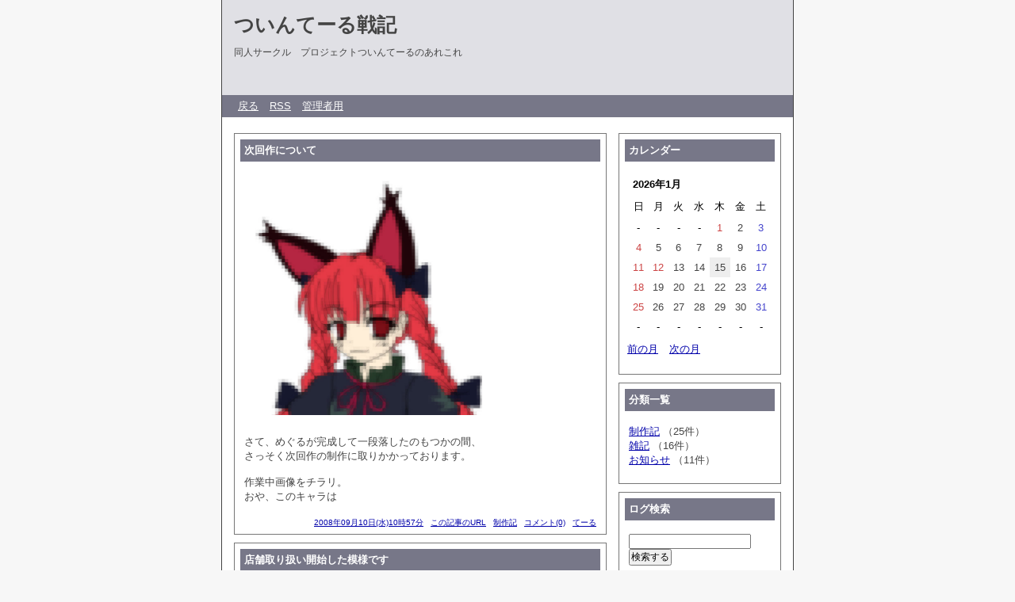

--- FILE ---
content_type: text/html; charset=utf-8
request_url: http://www.projecttwintail.jp/cgi-bin/diarypro/index.cgi?page=4
body_size: 38772
content:
<?xml version="1.0" encoding="utf-8"?>
<!DOCTYPE html PUBLIC "-//W3C//DTD XHTML 1.0 Strict//EN" "http://www.w3.org/TR/xhtml1/DTD/xhtml1-strict.dtd">
<html xmlns="http://www.w3.org/1999/xhtml" xml:lang="ja" lang="ja" dir="ltr">

<head>
	<meta http-equiv="Content-Type" content="text/html; charset=utf-8" />
	<meta http-equiv="Content-Style-Type" content="text/css" />
	<meta http-equiv="Content-Script-Type" content="text/javascript" />
	<title>ついんてーる戦記</title>
	<link rel="stylesheet" href="http://www.projecttwintail.jp/cgi-bin/diarypro/skin/common.css" type="text/css" media="all" />
	<link rel="alternate" href="http://www.projecttwintail.jp/cgi-bin/diarypro/index.cgi?mode=rss" type="application/rss+xml" title="RSS" />
	<script type="text/javascript" src="http://www.projecttwintail.jp/cgi-bin/diarypro/skin/common.js"></script>
</head>

<body>
<div id="container">
<div id="header">
	<h1><a href="http://www.projecttwintail.jp/cgi-bin/diarypro/index.cgi">ついんてーる戦記</a></h1>
	<p>同人サークル　プロジェクトついんてーるのあれこれ</p>
</div>
<div id="menu">
	<h2>目次</h2>
	<ul>
		<li><a href="http://www.projecttwintail.jp/">戻る</a></li>
		<li><a href="http://www.projecttwintail.jp/cgi-bin/diarypro/index.cgi?mode=rss">RSS</a></li>
		<li><a href="http://www.projecttwintail.jp/cgi-bin/diarypro/index.cgi?mode=admin">管理者用</a></li>
	</ul>
</div>
<div id="logs">
	<div id="diary">
		<h2>記事一覧</h2>
		<div class="diary">
			<h3>次回作について</h3>
			<div class="text">
				<p><a href="http://www.projecttwintail.jp/cgi-bin/diarypro/index.cgi?mode=image&amp;upfile=23-1.jpg" class="top"><img src="http://www.projecttwintail.jp/cgi-bin/diarypro/data/upfile/23-1.jpg" alt="ファイル 23-1.jpg" width="300" height="300" /></a></p>
				<!--<p></p>-->
				<p>さて、めぐるが完成して一段落したのもつかの間、<br />さっそく次回作の制作に取りかかっております。</p><p>作業中画像をチラリ。<br />おや、このキャラは</p>
			</div>
			<ul class="info">
				<li><a href="http://www.projecttwintail.jp/cgi-bin/diarypro/index.cgi?no=23">2008年09月10日(水)10時57分</a></li>
				<li><a href="http://www.projecttwintail.jp/cgi-bin/diarypro/index.cgi?no=23" title="記事No.23の固定URL">この記事のURL</a></li>
				<li><a href="http://www.projecttwintail.jp/cgi-bin/diarypro/index.cgi?field=1">制作記</a></li>
				<li><a href="http://www.projecttwintail.jp/cgi-bin/diarypro/index.cgi?mode=comment&amp;no=23#comment">コメント(0)</a></li>
				<!--<li><a href="http://www.projecttwintail.jp/cgi-bin/diarypro/index.cgi?mode=trackback&amp;no=23#trackback">トラックバック(0)</a></li>-->
				<li><a href="http://www.projecttwintail.jp/cgi-bin/diarypro/index.cgi?mode=profile&amp;user=admin">てーる</a></li>
				<!--<li><a href="http://www.projecttwintail.jp/cgi-bin/diarypro/index.cgi?mode=admin&amp;work=paint&amp;pch=">イラスト編集</a></li>-->
				<!--<li><a href="http://www.projecttwintail.jp/cgi-bin/diarypro/index.cgi?mode=admin&amp;work=edit&amp;edit=23&amp;exec_form=on">編集</a>・<a href="http://www.projecttwintail.jp/cgi-bin/diarypro/index.cgi?mode=admin&amp;work=edit&amp;del=23&amp;exec_confirm=on">削除</a></li>-->
			</ul>
		</div>
		<div class="diary">
			<h3>店舗取り扱い開始した模様です</h3>
			<div class="text">
				<!--<p></p>-->
				<!--<p></p>-->
				<p>本日無事にホワイトキャンバスさんにめ・ぐ・るの納品が<br />完了した模様です。<br />通販ページのところにめぐるが載っていたので<br />店頭にも並んでいるかもしれません。</p><p>もしみかけましたらどうぞよろしくお願いします！</p>
			</div>
			<ul class="info">
				<li><a href="http://www.projecttwintail.jp/cgi-bin/diarypro/index.cgi?no=22">2008年09月05日(金)23時08分</a></li>
				<li><a href="http://www.projecttwintail.jp/cgi-bin/diarypro/index.cgi?no=22" title="記事No.22の固定URL">この記事のURL</a></li>
				<li><a href="http://www.projecttwintail.jp/cgi-bin/diarypro/index.cgi?field=3">お知らせ</a></li>
				<li><a href="http://www.projecttwintail.jp/cgi-bin/diarypro/index.cgi?mode=comment&amp;no=22#comment">コメント(0)</a></li>
				<!--<li><a href="http://www.projecttwintail.jp/cgi-bin/diarypro/index.cgi?mode=trackback&amp;no=22#trackback">トラックバック(0)</a></li>-->
				<li><a href="http://www.projecttwintail.jp/cgi-bin/diarypro/index.cgi?mode=profile&amp;user=admin">てーる</a></li>
				<!--<li><a href="http://www.projecttwintail.jp/cgi-bin/diarypro/index.cgi?mode=admin&amp;work=paint&amp;pch=">イラスト編集</a></li>-->
				<!--<li><a href="http://www.projecttwintail.jp/cgi-bin/diarypro/index.cgi?mode=admin&amp;work=edit&amp;edit=22&amp;exec_form=on">編集</a>・<a href="http://www.projecttwintail.jp/cgi-bin/diarypro/index.cgi?mode=admin&amp;work=edit&amp;del=22&amp;exec_confirm=on">削除</a></li>-->
			</ul>
		</div>
		<div class="diary">
			<h3>自作日記　静音編</h3>
			<div class="text">
				<p><a href="http://www.projecttwintail.jp/cgi-bin/diarypro/index.cgi?mode=image&amp;upfile=21-1.jpg" class="top"><img src="http://www.projecttwintail.jp/cgi-bin/diarypro/data/upfile/21-1.jpg" alt="ファイル 21-1.jpg" width="300" height="224" /></a><a href="http://www.projecttwintail.jp/cgi-bin/diarypro/index.cgi?mode=image&amp;upfile=21-2.jpg" class="top"><img src="http://www.projecttwintail.jp/cgi-bin/diarypro/data/upfile/21-2.jpg" alt="ファイル 21-2.jpg" width="300" height="225" /></a></p>
				<!--<p></p>-->
				<p>最近自作PCのカスタマイズに凝っていたりします。<br />昔は敷居が高そうで自作PCに関しては敬遠していましたが、<br />詳しい人に基本を一度教わるとハマってしまうものですね～。</p><p>ちなみに構成はこんな感じ<br />【CPU】 Athlon BE-2350<br />【ｸｰﾗｰ】 ANDY SAMURAI MASTER、Accelero S1<br />【M/B】 GA-MA69G-S3H<br />【Mem】 DDR800 1GB×4<br />【HDD】 WD3200AACS 320GB<br />【VGA】XFXの8800GS<br />【ｻｳﾝﾄﾞ】 オンボ<br />【ｹｰｽ】Antec P182<br />【電源】 KRPW-V560W</p><p>スペック的には必要十分を満たしたかなーという感じなので<br />最近は静音化しようと試行錯誤してます。</p><p><br />とりあえず下部フロントについていたファンが30ｄｂと<br />うるさいのでサイズ社の超静音タイプのファン、<br />KAMA-FLEXに交換。このファン、ほぼ無音といってもいいほど<br />静かですね。<br />ついでに5000rpm以上で回っているチップセットファンも<br />ファンコンで絞ることに。</p><p>すると今度はケース上部にデフォで付いてるantecの排気ファンが<br />ブォーンと低い音を出していて気になり始めました。</p><p>そんなわけでこいつもKAMA-FLEXに交換して<br />よし、これで解決と思いきや交換しても騒音が結構残ってる感じ。<br />なんというかファンの問題よりもケースの置き場所とか<br />ファンの位置的に仕方ないとかそういう問題のような気がします。</p><p>とりあえずトップに付けたFANもファンコンで極限まで絞って<br />我慢できるレベルまで抑えました。<br />排気ファンは120mmが二個あるので回転数低くても大丈夫。</p><p>現状は冷暖房や外のコオロギの声とかよりは静かかな？といったレベルです。<br />さすがにこれ以上を追求すると、水冷とかそういうお話に<br />なりそうなのでこの辺で静音化はとどめておくことにします。</p>
			</div>
			<ul class="info">
				<li><a href="http://www.projecttwintail.jp/cgi-bin/diarypro/index.cgi?no=21">2008年09月04日(木)01時31分</a></li>
				<li><a href="http://www.projecttwintail.jp/cgi-bin/diarypro/index.cgi?no=21" title="記事No.21の固定URL">この記事のURL</a></li>
				<li><a href="http://www.projecttwintail.jp/cgi-bin/diarypro/index.cgi?field=2">雑記</a></li>
				<li><a href="http://www.projecttwintail.jp/cgi-bin/diarypro/index.cgi?mode=comment&amp;no=21#comment">コメント(17)</a></li>
				<!--<li><a href="http://www.projecttwintail.jp/cgi-bin/diarypro/index.cgi?mode=trackback&amp;no=21#trackback">トラックバック(0)</a></li>-->
				<li><a href="http://www.projecttwintail.jp/cgi-bin/diarypro/index.cgi?mode=profile&amp;user=admin">てーる</a></li>
				<!--<li><a href="http://www.projecttwintail.jp/cgi-bin/diarypro/index.cgi?mode=admin&amp;work=paint&amp;pch=">イラスト編集</a></li>-->
				<!--<li><a href="http://www.projecttwintail.jp/cgi-bin/diarypro/index.cgi?mode=admin&amp;work=edit&amp;edit=21&amp;exec_form=on">編集</a>・<a href="http://www.projecttwintail.jp/cgi-bin/diarypro/index.cgi?mode=admin&amp;work=edit&amp;del=21&amp;exec_confirm=on">削除</a></li>-->
			</ul>
		</div>
		<div class="diary">
			<h3>のんびりと</h3>
			<div class="text">
				<!--<p></p>-->
				<!--<p></p>-->
				<p>最近はコミケが終わってのんびりとゲームとかやってます。<br />地霊殿楽しいよ地霊殿。<br />ノーマルとEXしかクリア出来てませんが('A`)</p><p>地ハード3面の難しさは異常。</p><p>昨日風神録はハードクリアできました。<br />これで現在の成績は<br />紅HARD、EX<br />妖HARD、PH<br />永NORMAL、EX<br />花NORMAL、EX<br />文コンプ<br />風HARD、EX<br />地NORMAL、EX<br />といった感じ。</p><p>残ってるのは永、花、地ですがどれも出来る気がしないなぁ。<br />妖LUNAでもチャレンジしてみようかな？</p>
			</div>
			<ul class="info">
				<li><a href="http://www.projecttwintail.jp/cgi-bin/diarypro/index.cgi?no=20">2008年09月01日(月)02時20分</a></li>
				<li><a href="http://www.projecttwintail.jp/cgi-bin/diarypro/index.cgi?no=20" title="記事No.20の固定URL">この記事のURL</a></li>
				<li><a href="http://www.projecttwintail.jp/cgi-bin/diarypro/index.cgi?field=2">雑記</a></li>
				<li><a href="http://www.projecttwintail.jp/cgi-bin/diarypro/index.cgi?mode=comment&amp;no=20#comment">コメント(39)</a></li>
				<!--<li><a href="http://www.projecttwintail.jp/cgi-bin/diarypro/index.cgi?mode=trackback&amp;no=20#trackback">トラックバック(0)</a></li>-->
				<li><a href="http://www.projecttwintail.jp/cgi-bin/diarypro/index.cgi?mode=profile&amp;user=admin">てーる</a></li>
				<!--<li><a href="http://www.projecttwintail.jp/cgi-bin/diarypro/index.cgi?mode=admin&amp;work=paint&amp;pch=">イラスト編集</a></li>-->
				<!--<li><a href="http://www.projecttwintail.jp/cgi-bin/diarypro/index.cgi?mode=admin&amp;work=edit&amp;edit=20&amp;exec_form=on">編集</a>・<a href="http://www.projecttwintail.jp/cgi-bin/diarypro/index.cgi?mode=admin&amp;work=edit&amp;del=20&amp;exec_confirm=on">削除</a></li>-->
			</ul>
		</div>
		<div class="diary">
			<h3>めぐるDL販売開始のお知らせ</h3>
			<div class="text">
				<!--<p></p>-->
				<!--<p></p>-->
				<p>お待たせしました。<br />コミケに来れなかった方のためにめ・ぐ・るの<br />ダウンロード販売をスタートいたしました。<br />現在はサーパラマーケットのみの取り扱いとなっておりますが、他にもDLsite.comなどにも現在申請中です。</p><p>また近々店舗委託の予定もございますので<br />DLがご利用頂けない方などはこちらをよろしくお願いします！</p>
			</div>
			<ul class="info">
				<li><a href="http://www.projecttwintail.jp/cgi-bin/diarypro/index.cgi?no=19">2008年08月25日(月)10時37分</a></li>
				<li><a href="http://www.projecttwintail.jp/cgi-bin/diarypro/index.cgi?no=19" title="記事No.19の固定URL">この記事のURL</a></li>
				<li><a href="http://www.projecttwintail.jp/cgi-bin/diarypro/index.cgi?field=3">お知らせ</a></li>
				<li><a href="http://www.projecttwintail.jp/cgi-bin/diarypro/index.cgi?mode=comment&amp;no=19#comment">コメント(4)</a></li>
				<!--<li><a href="http://www.projecttwintail.jp/cgi-bin/diarypro/index.cgi?mode=trackback&amp;no=19#trackback">トラックバック(0)</a></li>-->
				<li><a href="http://www.projecttwintail.jp/cgi-bin/diarypro/index.cgi?mode=profile&amp;user=admin">てーる</a></li>
				<!--<li><a href="http://www.projecttwintail.jp/cgi-bin/diarypro/index.cgi?mode=admin&amp;work=paint&amp;pch=">イラスト編集</a></li>-->
				<!--<li><a href="http://www.projecttwintail.jp/cgi-bin/diarypro/index.cgi?mode=admin&amp;work=edit&amp;edit=19&amp;exec_form=on">編集</a>・<a href="http://www.projecttwintail.jp/cgi-bin/diarypro/index.cgi?mode=admin&amp;work=edit&amp;del=19&amp;exec_confirm=on">削除</a></li>-->
			</ul>
		</div>
		<div class="diary">
			<h3>夏コミお疲れ様です</h3>
			<div class="text">
				<!--<p></p>-->
				<!--<p></p>-->
				<p>戦いの疲れがようやく癒えてきたところです。<br />夏コミで来てくださった方々、ありがとうございます！<br />やはり完成作品を配布できると、何か違う物がありますね。</p><p>途中から暑さと寝不足でやられてましたが楽しかったです＞＜</p><p>今後は店舗委託などしつつ、次へと動いていこうかと。</p><p>というわけで冬コミのオンライン申し込み締め切りが早くも迫っています。<br />まずはそれを終わらせて安心してからかなー、委託とかは。</p><p>シングルコアCPUなので同時に複数の仕事を実行できないのです<br />(´・ω・`)</p><p>夏コミの戦利品も少しずつプレイしております。<br />以下やったもの</p><p><br />・ソラ（体験版）……橙汁<br /><a href="http://daidai.moo.jp/" class="top">http://daidai.moo.jp/</a></p><p>前作のスグリが大好きなので買いました。<br />しかし相変わらずの超難易度です。ニュータイプ育成ゲー。<br />東方のノーマルを割と余裕でクリアできるくらいの腕でも、<br />イージーの1.2面をクリアするのにさえかなり苦労します。</p><p>・東方丸九夢（体験版）……CUBETYPE<br /><a href="http://www.cubetype.com/" class="top">http://www.cubetype.com/</a><br />まだテスト版なのかな。動作サンプル的な内容。<br />でも3Dで東方のキャラがグリグリカメラ動かして眺められるのは<br />凄くいい。完成したらかなり人気出そうな気が。</p><p>・東方地霊殿　……上海アリス幻樂団<br /><a href="http://www16.big.or.jp/~zun/" class="top">http://www16.big.or.jp/~zun/</a><br />正直体験版の時点では個人的には<br />キャラが微妙な感じで（；；；；＾ω＾）<br />って感じだったのですが、プレイしてみればやっぱり東方。<br />ロリ服ネコ耳で「にゃ～」は反則だと思います。<br />今回は頭一つ抜けた難易度でした。<br />ノーマルなら余裕だと思ってたのですが初見クリアは無理でした。</p><p>今のところ霊夢＆紫で残機2残しクリア<br />　　　　　にとまりで残機4残しクリア<br />といった感じ。EXは出来る気がしません。</p><p>どう考えてもラスボスより5ボスが強い気がします。</p>
			</div>
			<ul class="info">
				<li><a href="http://www.projecttwintail.jp/cgi-bin/diarypro/index.cgi?no=18">2008年08月21日(木)01時01分</a></li>
				<li><a href="http://www.projecttwintail.jp/cgi-bin/diarypro/index.cgi?no=18" title="記事No.18の固定URL">この記事のURL</a></li>
				<li><a href="http://www.projecttwintail.jp/cgi-bin/diarypro/index.cgi?field=2">雑記</a></li>
				<li><a href="http://www.projecttwintail.jp/cgi-bin/diarypro/index.cgi?mode=comment&amp;no=18#comment">コメント(3)</a></li>
				<!--<li><a href="http://www.projecttwintail.jp/cgi-bin/diarypro/index.cgi?mode=trackback&amp;no=18#trackback">トラックバック(0)</a></li>-->
				<li><a href="http://www.projecttwintail.jp/cgi-bin/diarypro/index.cgi?mode=profile&amp;user=admin">てーる</a></li>
				<!--<li><a href="http://www.projecttwintail.jp/cgi-bin/diarypro/index.cgi?mode=admin&amp;work=paint&amp;pch=">イラスト編集</a></li>-->
				<!--<li><a href="http://www.projecttwintail.jp/cgi-bin/diarypro/index.cgi?mode=admin&amp;work=edit&amp;edit=18&amp;exec_form=on">編集</a>・<a href="http://www.projecttwintail.jp/cgi-bin/diarypro/index.cgi?mode=admin&amp;work=edit&amp;del=18&amp;exec_confirm=on">削除</a></li>-->
			</ul>
		</div>
		<div class="diary">
			<h3>ワクテカしてきました。</h3>
			<div class="text">
				<p><a href="http://www.projecttwintail.jp/cgi-bin/diarypro/index.cgi?mode=image&amp;upfile=17-1.jpg" class="top"><img src="http://www.projecttwintail.jp/cgi-bin/diarypro/data/upfile/17-1.jpg" alt="ファイル 17-1.jpg" width="300" height="300" /></a></p>
				<!--<p></p>-->
				<p>今め・ぐ・るのスタッフロールを流して最終確認をしていたのですが、エンディングに流れる曲が素晴らしくて思わず聞き入ってしましました。</p><p>やっぱり歌というのはいいものですね、<br />もっとも直感的に体に浸透してくる芸術だと思います。</p><p>こんな素晴らしい曲を入れることが出来たのは<br />Festivalのお仕事が忙しいのにも関わらず<br />作曲、編曲をしてくださったMyuwさん、<br />急なスケジュールにも関わらず快く収録に応じてくださった<br />Team-Ozのえで～さん、<br />暑い中あのヒジョーに高いメロディを歌いきってくださった春河さん、<br />そして忘れちゃいけない重要な作詞をしてくれた七海さん、<br />皆様のおかげです！</p><p>あれ？なんか終わりみたいな雰囲気で書いてしまいましたけど、<br />コミケはまだこれからで、戦いはまだ始まってもいませんでしたね（・ω・；）</p><p>そうそう、微妙にゲーム紹介ページを更新しまして、<br />各キャラクターのサンプルボイスが聞けるようになっております。<br />やっぱり声が入るとキャラクターが断然生きてきますね～。</p><p><br />今日の画像はパッケージ画像です。<br />当日は↑のパッケとポスターを目印にお越しくださいませ。<br />ちなみにコミケでの配布数は200本を予定してます。<br />店舗委託などに関してはまだ未定ですが、正式に決まり次第<br />ここで発表させていただきます。</p>
			</div>
			<ul class="info">
				<li><a href="http://www.projecttwintail.jp/cgi-bin/diarypro/index.cgi?no=17">2008年08月12日(火)23時30分</a></li>
				<li><a href="http://www.projecttwintail.jp/cgi-bin/diarypro/index.cgi?no=17" title="記事No.17の固定URL">この記事のURL</a></li>
				<li><a href="http://www.projecttwintail.jp/cgi-bin/diarypro/index.cgi?field=1">制作記</a></li>
				<li><a href="http://www.projecttwintail.jp/cgi-bin/diarypro/index.cgi?mode=comment&amp;no=17#comment">コメント(757)</a></li>
				<!--<li><a href="http://www.projecttwintail.jp/cgi-bin/diarypro/index.cgi?mode=trackback&amp;no=17#trackback">トラックバック(0)</a></li>-->
				<li><a href="http://www.projecttwintail.jp/cgi-bin/diarypro/index.cgi?mode=profile&amp;user=admin">てーる</a></li>
				<!--<li><a href="http://www.projecttwintail.jp/cgi-bin/diarypro/index.cgi?mode=admin&amp;work=paint&amp;pch=">イラスト編集</a></li>-->
				<!--<li><a href="http://www.projecttwintail.jp/cgi-bin/diarypro/index.cgi?mode=admin&amp;work=edit&amp;edit=17&amp;exec_form=on">編集</a>・<a href="http://www.projecttwintail.jp/cgi-bin/diarypro/index.cgi?mode=admin&amp;work=edit&amp;del=17&amp;exec_confirm=on">削除</a></li>-->
			</ul>
		</div>
		<div class="diary">
			<h3>パッケ印刷</h3>
			<div class="text">
				<!--<p></p>-->
				<!--<p></p>-->
				<p>現在パッケージの印刷とかをせっせこやっています。<br />6年間使い続けてきたプリンタのインクが切れたので、<br />ちょうど良い頃合いかな？と思い、新しいプリンタを購入しました。</p><p>これがなかなか発色が良くなっていて素晴らしい。<br />CDのレーベル印刷も可能なので、念願のピクチャーレーベルが<br />作れるのですよ！！<br />印刷のスピードも速くなったっぽいのでストレスも軽減。</p><p>あとはPC（というかグラボのファン）の音が気になるかな…<br />現在自作PC（といっても組んで貰ったやつですけど）を使ってるんですが、どうにもグラボのファンがうるさいのです。</p><p>ケース自体はantecのP182という静音性の高い<br />高級ケースらしいので完全にファンの問題っぽい。</p><p>そんなわけでコミケ後にでもVGAクーラーを換装しようかなーと<br />思っております。<br />デフォのクーラーよりも冷えるでしょうしね。<br />見た目ではサイズのが欲しいんですけど、<br />値段が高いからなぁ…。</p>
			</div>
			<ul class="info">
				<li><a href="http://www.projecttwintail.jp/cgi-bin/diarypro/index.cgi?no=16">2008年08月10日(日)04時52分</a></li>
				<li><a href="http://www.projecttwintail.jp/cgi-bin/diarypro/index.cgi?no=16" title="記事No.16の固定URL">この記事のURL</a></li>
				<li><a href="http://www.projecttwintail.jp/cgi-bin/diarypro/index.cgi?field=1">制作記</a></li>
				<li><a href="http://www.projecttwintail.jp/cgi-bin/diarypro/index.cgi?mode=comment&amp;no=16#comment">コメント(0)</a></li>
				<!--<li><a href="http://www.projecttwintail.jp/cgi-bin/diarypro/index.cgi?mode=trackback&amp;no=16#trackback">トラックバック(0)</a></li>-->
				<li><a href="http://www.projecttwintail.jp/cgi-bin/diarypro/index.cgi?mode=profile&amp;user=admin">てーる</a></li>
				<!--<li><a href="http://www.projecttwintail.jp/cgi-bin/diarypro/index.cgi?mode=admin&amp;work=paint&amp;pch=">イラスト編集</a></li>-->
				<!--<li><a href="http://www.projecttwintail.jp/cgi-bin/diarypro/index.cgi?mode=admin&amp;work=edit&amp;edit=16&amp;exec_form=on">編集</a>・<a href="http://www.projecttwintail.jp/cgi-bin/diarypro/index.cgi?mode=admin&amp;work=edit&amp;del=16&amp;exec_confirm=on">削除</a></li>-->
			</ul>
		</div>
		<div class="diary">
			<h3>いよいよ大詰めです</h3>
			<div class="text">
				<p><a href="http://www.projecttwintail.jp/cgi-bin/diarypro/index.cgi?mode=image&amp;upfile=15-1.jpg" class="top"><img src="http://www.projecttwintail.jp/cgi-bin/diarypro/data/upfile/15-1.jpg" alt="ファイル 15-1.jpg" width="300" height="424" /></a></p>
				<!--<p></p>-->
				<p>おかげさまで主な作業はだいたい終わりまして、<br />なんとかコミケに無事完成作品を持って行くことができそうです。</p><p>頒布予定は以下の通り。</p><p>め・ぐ・る　（￥1000）</p><p>今回は200枚持って行く予定です。</p><p>季節外れなゲームですが、気分だけでも涼めるといいかな～と<br />思います。<br />そんなわけでどうぞよろしくお願いしまっす！</p><p>当日は↑のポスターを飾る予定ですので目印にしていただければ<br />と思います～。</p>
			</div>
			<ul class="info">
				<li><a href="http://www.projecttwintail.jp/cgi-bin/diarypro/index.cgi?no=15">2008年08月04日(月)06時24分</a></li>
				<li><a href="http://www.projecttwintail.jp/cgi-bin/diarypro/index.cgi?no=15" title="記事No.15の固定URL">この記事のURL</a></li>
				<li><a href="http://www.projecttwintail.jp/cgi-bin/diarypro/index.cgi?field=1">制作記</a></li>
				<li><a href="http://www.projecttwintail.jp/cgi-bin/diarypro/index.cgi?mode=comment&amp;no=15#comment">コメント(2)</a></li>
				<!--<li><a href="http://www.projecttwintail.jp/cgi-bin/diarypro/index.cgi?mode=trackback&amp;no=15#trackback">トラックバック(0)</a></li>-->
				<li><a href="http://www.projecttwintail.jp/cgi-bin/diarypro/index.cgi?mode=profile&amp;user=admin">てーる</a></li>
				<!--<li><a href="http://www.projecttwintail.jp/cgi-bin/diarypro/index.cgi?mode=admin&amp;work=paint&amp;pch=">イラスト編集</a></li>-->
				<!--<li><a href="http://www.projecttwintail.jp/cgi-bin/diarypro/index.cgi?mode=admin&amp;work=edit&amp;edit=15&amp;exec_form=on">編集</a>・<a href="http://www.projecttwintail.jp/cgi-bin/diarypro/index.cgi?mode=admin&amp;work=edit&amp;del=15&amp;exec_confirm=on">削除</a></li>-->
			</ul>
		</div>
		<div class="diary">
			<h3>TOP絵更新</h3>
			<div class="text">
				<p><a href="http://www.projecttwintail.jp/cgi-bin/diarypro/index.cgi?mode=image&amp;upfile=14-1.jpg" class="top"><img src="http://www.projecttwintail.jp/cgi-bin/diarypro/data/upfile/14-1.jpg" alt="ファイル 14-1.jpg" width="300" height="424" /></a></p>
				<!--<p></p>-->
				<p>実に何ヶ月ぶりでしょうか？<br />TOP絵を変えてみました。</p><p>といっても即興のネタ絵ですが。<br />最近のマイブームが東方の鍵山雛とグレンラガンなので<br />こんな絵を気づいたら描いていました。</p><p>本当は修羅場中なのですがね！</p>
			</div>
			<ul class="info">
				<li><a href="http://www.projecttwintail.jp/cgi-bin/diarypro/index.cgi?no=14">2008年06月27日(金)15時45分</a></li>
				<li><a href="http://www.projecttwintail.jp/cgi-bin/diarypro/index.cgi?no=14" title="記事No.14の固定URL">この記事のURL</a></li>
				<li><a href="http://www.projecttwintail.jp/cgi-bin/diarypro/index.cgi?field=2">雑記</a></li>
				<li><a href="http://www.projecttwintail.jp/cgi-bin/diarypro/index.cgi?mode=comment&amp;no=14#comment">コメント(0)</a></li>
				<!--<li><a href="http://www.projecttwintail.jp/cgi-bin/diarypro/index.cgi?mode=trackback&amp;no=14#trackback">トラックバック(0)</a></li>-->
				<li><a href="http://www.projecttwintail.jp/cgi-bin/diarypro/index.cgi?mode=profile&amp;user=admin">てーる</a></li>
				<!--<li><a href="http://www.projecttwintail.jp/cgi-bin/diarypro/index.cgi?mode=admin&amp;work=paint&amp;pch=">イラスト編集</a></li>-->
				<!--<li><a href="http://www.projecttwintail.jp/cgi-bin/diarypro/index.cgi?mode=admin&amp;work=edit&amp;edit=14&amp;exec_form=on">編集</a>・<a href="http://www.projecttwintail.jp/cgi-bin/diarypro/index.cgi?mode=admin&amp;work=edit&amp;del=14&amp;exec_confirm=on">削除</a></li>-->
			</ul>
		</div>
	</div>
	<div id="page">
		<h2>ページ移動</h2>
		<ul>
			<li><a href="http://www.projecttwintail.jp/cgi-bin/diarypro/index.cgi?page=3">前のページ</a></li>
			<li><a href="http://www.projecttwintail.jp/cgi-bin/diarypro/index.cgi?page=5">次のページ</a></li>
		</ul>
	</div>
	<div id="navi">
		<ul>
			<li>ページ移動</li>
			<li><a href="http://www.projecttwintail.jp/cgi-bin/diarypro/index.cgi?page=0">1</a></li>
			<li><a href="http://www.projecttwintail.jp/cgi-bin/diarypro/index.cgi?page=1">2</a></li>
			<li><a href="http://www.projecttwintail.jp/cgi-bin/diarypro/index.cgi?page=2">3</a></li>
			<li><a href="http://www.projecttwintail.jp/cgi-bin/diarypro/index.cgi?page=3">4</a></li>
			<li>5</li>
			<li><a href="http://www.projecttwintail.jp/cgi-bin/diarypro/index.cgi?page=5">6</a></li>
			<li><a href="http://www.projecttwintail.jp/cgi-bin/diarypro/index.cgi?page=6">7</a></li>
		</ul>
	</div>
</div>
<div id="navigation">
	<div class="block">
		<h2>カレンダー</h2>
		<table summary="2026年1月のカレンダー">
			<tr>
				<th colspan="7">2026年1月</th>
			</tr>
			<tr>
				<td>日</td>
				<td>月</td>
				<td>火</td>
				<td>水</td>
				<td>木</td>
				<td>金</td>
				<td>土</td>
			</tr>
			<tr>
				<td>-</td>
				<td>-</td>
				<td>-</td>
				<td>-</td>
				<td id="calendar_20260101"><span class="sunday">1</span></td>
				<td id="calendar_20260102"><span class="day">2</span></td>
				<td id="calendar_20260103"><span class="satday">3</span></td>
			</tr>
			<tr>
				<td id="calendar_20260104"><span class="sunday">4</span></td>
				<td id="calendar_20260105"><span class="day">5</span></td>
				<td id="calendar_20260106"><span class="day">6</span></td>
				<td id="calendar_20260107"><span class="day">7</span></td>
				<td id="calendar_20260108"><span class="day">8</span></td>
				<td id="calendar_20260109"><span class="day">9</span></td>
				<td id="calendar_20260110"><span class="satday">10</span></td>
			</tr>
			<tr>
				<td id="calendar_20260111"><span class="sunday">11</span></td>
				<td id="calendar_20260112"><span class="sunday">12</span></td>
				<td id="calendar_20260113"><span class="day">13</span></td>
				<td id="calendar_20260114"><span class="day">14</span></td>
				<td id="calendar_20260115"><span class="day">15</span></td>
				<td id="calendar_20260116"><span class="day">16</span></td>
				<td id="calendar_20260117"><span class="satday">17</span></td>
			</tr>
			<tr>
				<td id="calendar_20260118"><span class="sunday">18</span></td>
				<td id="calendar_20260119"><span class="day">19</span></td>
				<td id="calendar_20260120"><span class="day">20</span></td>
				<td id="calendar_20260121"><span class="day">21</span></td>
				<td id="calendar_20260122"><span class="day">22</span></td>
				<td id="calendar_20260123"><span class="day">23</span></td>
				<td id="calendar_20260124"><span class="satday">24</span></td>
			</tr>
			<tr>
				<td id="calendar_20260125"><span class="sunday">25</span></td>
				<td id="calendar_20260126"><span class="day">26</span></td>
				<td id="calendar_20260127"><span class="day">27</span></td>
				<td id="calendar_20260128"><span class="day">28</span></td>
				<td id="calendar_20260129"><span class="day">29</span></td>
				<td id="calendar_20260130"><span class="day">30</span></td>
				<td id="calendar_20260131"><span class="satday">31</span></td>
			</tr>
			<tr>
				<td>-</td>
				<td>-</td>
				<td>-</td>
				<td>-</td>
				<td>-</td>
				<td>-</td>
				<td>-</td>
			</tr>
		</table>
		<ul class="calender">
			<li><a href="http://www.projecttwintail.jp/cgi-bin/diarypro/index.cgi?date=202512">前の月</a></li>
			<li><a href="http://www.projecttwintail.jp/cgi-bin/diarypro/index.cgi?date=202602">次の月</a></li>
		</ul>
	</div>
	<div class="block">
		<h2>分類一覧</h2>
		<ul>
			<li>
				<a href="http://www.projecttwintail.jp/cgi-bin/diarypro/index.cgi?field=1">制作記</a> （25件）
			</li>
			<li>
				<a href="http://www.projecttwintail.jp/cgi-bin/diarypro/index.cgi?field=2">雑記</a> （16件）
			</li>
			<li>
				<a href="http://www.projecttwintail.jp/cgi-bin/diarypro/index.cgi?field=3">お知らせ</a> （11件）
			</li>
		</ul>
	</div>
	<div class="block">
		<h2>ログ検索</h2>
		<form action="http://www.projecttwintail.jp/cgi-bin/diarypro/index.cgi" method="get">
			<fieldset>
				<legend>検索フォーム</legend>
				<input type="hidden" name="mode" value="search" />
				<input type="hidden" name="cond" value="and" />
				<dl>
					<dt>キーワード</dt>
						<dd><input type="text" name="word" size="20" value="" /></dd>
				</dl>
				<p><input type="submit" value="検索する" /></p>
			</fieldset>
		</form>
	</div>
	<div class="block">
		<h2>最近の記事</h2>
		<dl>
			<dt><a href="http://www.projecttwintail.jp/cgi-bin/diarypro/index.cgi?no=68">コミケ情報</a><!-- <em class="new">New!</em>--></dt>
				<dd>2011/12/29 12:19</dd>
			<dt><a href="http://www.projecttwintail.jp/cgi-bin/diarypro/index.cgi?no=67">近況</a><!-- <em class="new">New!</em>--></dt>
				<dd>2011/07/31 04:08</dd>
			<dt><a href="http://www.projecttwintail.jp/cgi-bin/diarypro/index.cgi?no=66">お仕事近況</a><!-- <em class="new">New!</em>--></dt>
				<dd>2011/07/16 07:31</dd>
			<dt><a href="http://www.projecttwintail.jp/cgi-bin/diarypro/index.cgi?no=65">仕事決まりました。</a><!-- <em class="new">New!</em>--></dt>
				<dd>2011/07/05 14:02</dd>
			<dt><a href="http://www.projecttwintail.jp/cgi-bin/diarypro/index.cgi?no=64">サイトリニューアルしました</a><!-- <em class="new">New!</em>--></dt>
				<dd>2011/07/02 16:56</dd>
		</dl>
	</div>
	<div class="block">
		<h2>最近の画像</h2>
		<ul>
		</ul>
	</div>
	<div class="block">
		<h2>最近のコメント</h2>
		<dl>
			<dt><a href="http://www.projecttwintail.jp/cgi-bin/diarypro/index.cgi?mode=comment&amp;no=20#comment">未承認</a><!-- <em class="new">New!</em>--></dt>
				<dd>未承認</dd>
				<dd>2022/09/18 10:29</dd>
			<dt><a href="http://www.projecttwintail.jp/cgi-bin/diarypro/index.cgi?mode=comment&amp;no=20#comment">未承認</a><!-- <em class="new">New!</em>--></dt>
				<dd>未承認</dd>
				<dd>2020/04/05 05:20</dd>
			<dt><a href="http://www.projecttwintail.jp/cgi-bin/diarypro/index.cgi?mode=comment&amp;no=17#comment">未承認</a><!-- <em class="new">New!</em>--></dt>
				<dd>未承認</dd>
				<dd>2019/09/28 07:18</dd>
			<dt><a href="http://www.projecttwintail.jp/cgi-bin/diarypro/index.cgi?mode=comment&amp;no=17#comment">未承認</a><!-- <em class="new">New!</em>--></dt>
				<dd>未承認</dd>
				<dd>2019/04/22 20:58</dd>
			<dt><a href="http://www.projecttwintail.jp/cgi-bin/diarypro/index.cgi?mode=comment&amp;no=20#comment">未承認</a><!-- <em class="new">New!</em>--></dt>
				<dd>未承認</dd>
				<dd>2018/10/29 20:33</dd>
		</dl>
	</div>
	<div class="block">
		<h2>最近のトラックバック</h2>
		<dl>
		</dl>
	</div>
	<div class="block">
		<h2>過去ログ</h2>
		<ul>
			<li><a href="http://www.projecttwintail.jp/cgi-bin/diarypro/index.cgi?date=201112">2011年12月</a> （1件）</li>
			<li><a href="http://www.projecttwintail.jp/cgi-bin/diarypro/index.cgi?date=201107">2011年07月</a> （4件）</li>
			<li><a href="http://www.projecttwintail.jp/cgi-bin/diarypro/index.cgi?date=201103">2011年03月</a> （1件）</li>
			<li><a href="http://www.projecttwintail.jp/cgi-bin/diarypro/index.cgi?date=201012">2010年12月</a> （1件）</li>
			<li><a href="http://www.projecttwintail.jp/cgi-bin/diarypro/index.cgi?date=201011">2010年11月</a> （1件）</li>
			<li><a href="http://www.projecttwintail.jp/cgi-bin/diarypro/index.cgi?date=201008">2010年08月</a> （4件）</li>
			<li><a href="http://www.projecttwintail.jp/cgi-bin/diarypro/index.cgi?date=201007">2010年07月</a> （6件）</li>
			<li><a href="http://www.projecttwintail.jp/cgi-bin/diarypro/index.cgi?date=201006">2010年06月</a> （3件）</li>
			<li><a href="http://www.projecttwintail.jp/cgi-bin/diarypro/index.cgi?date=201003">2010年03月</a> （2件）</li>
			<li><a href="http://www.projecttwintail.jp/cgi-bin/diarypro/index.cgi?date=201002">2010年02月</a> （1件）</li>
			<li><a href="http://www.projecttwintail.jp/cgi-bin/diarypro/index.cgi?date=201001">2010年01月</a> （2件）</li>
			<li><a href="http://www.projecttwintail.jp/cgi-bin/diarypro/index.cgi?date=200912">2009年12月</a> （1件）</li>
			<li><a href="http://www.projecttwintail.jp/cgi-bin/diarypro/index.cgi?date=200911">2009年11月</a> （1件）</li>
			<li><a href="http://www.projecttwintail.jp/cgi-bin/diarypro/index.cgi?date=200910">2009年10月</a> （1件）</li>
			<li><a href="http://www.projecttwintail.jp/cgi-bin/diarypro/index.cgi?date=200907">2009年07月</a> （1件）</li>
			<li><a href="http://www.projecttwintail.jp/cgi-bin/diarypro/index.cgi?date=200906">2009年06月</a> （1件）</li>
			<li><a href="http://www.projecttwintail.jp/cgi-bin/diarypro/index.cgi?date=200903">2009年03月</a> （3件）</li>
			<li><a href="http://www.projecttwintail.jp/cgi-bin/diarypro/index.cgi?date=200902">2009年02月</a> （2件）</li>
			<li><a href="http://www.projecttwintail.jp/cgi-bin/diarypro/index.cgi?date=200810">2008年10月</a> （3件）</li>
			<li><a href="http://www.projecttwintail.jp/cgi-bin/diarypro/index.cgi?date=200809">2008年09月</a> （5件）</li>
			<li><a href="http://www.projecttwintail.jp/cgi-bin/diarypro/index.cgi?date=200808">2008年08月</a> （5件）</li>
			<li><a href="http://www.projecttwintail.jp/cgi-bin/diarypro/index.cgi?date=200806">2008年06月</a> （2件）</li>
			<li><a href="http://www.projecttwintail.jp/cgi-bin/diarypro/index.cgi?date=200805">2008年05月</a> （2件）</li>
			<li><a href="http://www.projecttwintail.jp/cgi-bin/diarypro/index.cgi?date=200804">2008年04月</a> （3件）</li>
			<li><a href="http://www.projecttwintail.jp/cgi-bin/diarypro/index.cgi?date=200803">2008年03月</a> （5件）</li>
		</ul>
	</div>
	<div class="block">
		<h2>リンク集</h2>
		<ul>
					<li><a href="http://www.projecttwintail.jp/">プロジェクトついんてーる</a></li>
			<li>
				同人サークル
				<ul>
					<li><a href="http://www.festival-soft.com/">festival</a></li>
				</ul>
				<ul>
					<li><a href="http://www.sots.jp/index.html">The SOTS</a></li>
				</ul>
				<ul>
					<li><a href="http://clunkers.be/">Bornclunkers</a></li>
				</ul>
				<ul>
					<li><a href="http://www.angelword.net/kobitostudio/">こびとスタジオ</a></li>
				</ul>
				<ul>
					<li><a href="http://nonono-t.com/">ののの通信</a></li>
				</ul>
				<ul>
					<li><a href="http://c142.fya.jp/top/index.html">ロリ警官ちとせたん142cm</a></li>
				</ul>
				<ul>
					<li><a href="http://www.inga-do.com/">因果堂Type-I.G.</a></li>
				</ul>
				<ul>
					<li><a href="http://benit.jp/">べにたぬき</a></li>
				</ul>
				<ul>
					<li><a href="http://jukokudo.web.fc2.com/">呪刻堂</a></li>
				</ul>
				<ul>
					<li><a href="http://thestraychild.blog18.fc2.com/">らべんだぁ～</a></li>
				</ul>
			</li>
			<li>
				便利サイト
				<ul>
					<li><a href="http://bobcat18.net/">MOONSTONE</a></li>
				</ul>
				<ul>
					<li><a href="http://www.google.co.jp/">google</a></li>
				</ul>
			</li>
			<li>
				その他知り合い
				<ul>
					<li><a href="http://ezel-style.net/">E館</a></li>
				</ul>
				<ul>
					<li><a href="http://www.poringsoft.net/">PORING SOFT</a></li>
				</ul>
				<ul>
					<li><a href="http://lune.littlestar.jp/index.html">薬箱</a></li>
				</ul>
			</li>
		</ul>
	</div>
	<div class="block">
		<h2>プロフィール</h2>
		<ul>
			<li><a href="http://www.projecttwintail.jp/cgi-bin/diarypro/index.cgi?mode=profile&amp;user=admin">てーる</a></li>
		</ul>
	</div>
</div>
<div id="footer">
	<address>Script : <a href="http://www.web-liberty.net/" class="top">Web Diary Professional</a></address>
</div>
</div>
</body>

</html>
